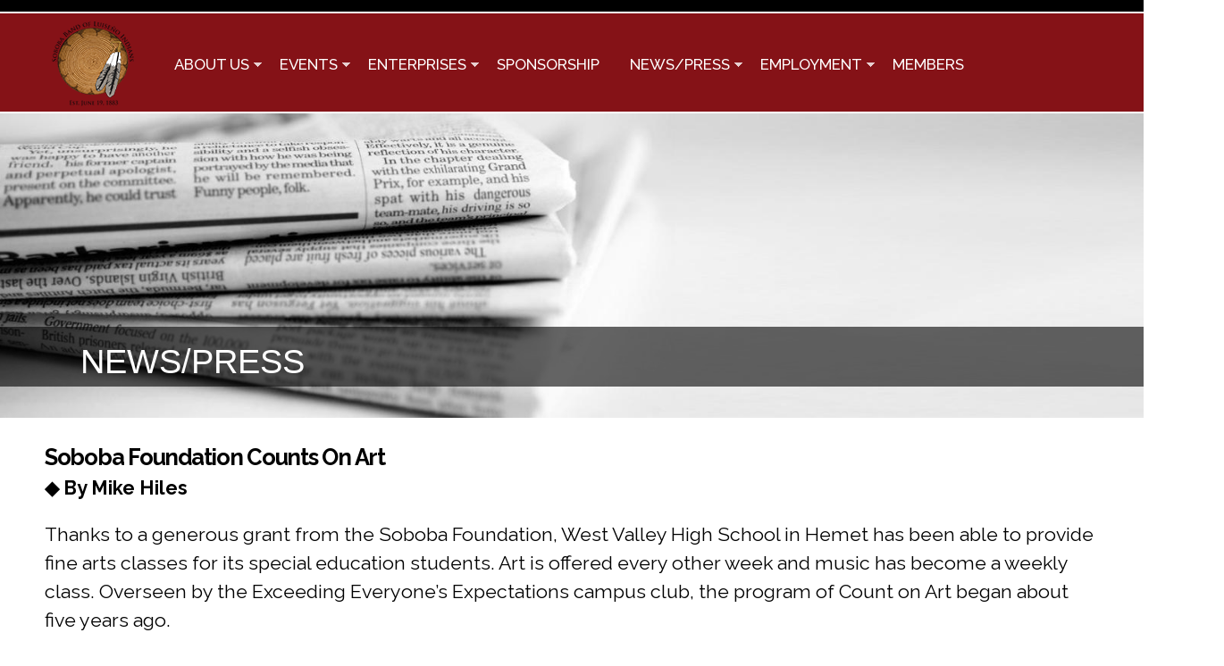

--- FILE ---
content_type: text/html; charset=utf-8
request_url: https://soboba-nsn.gov/news-press/soboba-foundation-counts-art
body_size: 9738
content:
<!DOCTYPE html PUBLIC "-//W3C//DTD HTML+RDFa 1.1//EN">
<html lang="en" dir="ltr" version="HTML+RDFa 1.1"
  xmlns:content="http://purl.org/rss/1.0/modules/content/"
  xmlns:dc="http://purl.org/dc/terms/"
  xmlns:foaf="http://xmlns.com/foaf/0.1/"
  xmlns:og="http://ogp.me/ns#"
  xmlns:rdfs="http://www.w3.org/2000/01/rdf-schema#"
  xmlns:sioc="http://rdfs.org/sioc/ns#"
  xmlns:sioct="http://rdfs.org/sioc/types#"
  xmlns:skos="http://www.w3.org/2004/02/skos/core#"
  xmlns:xsd="http://www.w3.org/2001/XMLSchema#">
<head profile="http://www.w3.org/1999/xhtml/vocab">
  <meta http-equiv="Content-Type" content="text/html; charset=utf-8" />
<meta name="Generator" content="Drupal 7 (http://drupal.org)" />
<link rel="canonical" href="/news-press/soboba-foundation-counts-art" />
<link rel="shortlink" href="/node/297" />
<link rel="shortcut icon" href="https://www.soboba-nsn.gov/sites/default/files/favicon.ico" type="image/vnd.microsoft.icon" />
<meta name="viewport" content="width=device-width, initial-scale=1, maximum-scale=1, minimum-scale=1, user-scalable=no" />
  <title>Soboba Foundation Counts On Art | Soboba Band of Luiseno Indians</title>  
  <style type="text/css" media="all">
@import url("https://www.soboba-nsn.gov/modules/system/system.base.css?t59umf");
@import url("https://www.soboba-nsn.gov/modules/system/system.menus.css?t59umf");
@import url("https://www.soboba-nsn.gov/modules/system/system.messages.css?t59umf");
@import url("https://www.soboba-nsn.gov/modules/system/system.theme.css?t59umf");
</style>
<style type="text/css" media="all">
@import url("https://www.soboba-nsn.gov/sites/all/libraries/slick/slick/slick.css?t59umf");
</style>
<style type="text/css" media="all">
@import url("https://www.soboba-nsn.gov/sites/all/modules/ais/assets/css/ais.css?t59umf");
@import url("https://www.soboba-nsn.gov/modules/comment/comment.css?t59umf");
@import url("https://www.soboba-nsn.gov/modules/field/theme/field.css?t59umf");
@import url("https://www.soboba-nsn.gov/modules/node/node.css?t59umf");
@import url("https://www.soboba-nsn.gov/modules/search/search.css?t59umf");
@import url("https://www.soboba-nsn.gov/modules/user/user.css?t59umf");
@import url("https://www.soboba-nsn.gov/sites/all/modules/views/css/views.css?t59umf");
@import url("https://www.soboba-nsn.gov/sites/all/modules/ckeditor/css/ckeditor.css?t59umf");
</style>
<style type="text/css" media="all">
@import url("https://www.soboba-nsn.gov/sites/all/libraries/slick/slick/slick-theme.css?t59umf");
@import url("https://www.soboba-nsn.gov/sites/all/modules/slick/css/theme/slick.theme.css?t59umf");
@import url("https://www.soboba-nsn.gov/sites/all/modules/slick/css/theme/slick.theme--default.css?t59umf");
@import url("https://www.soboba-nsn.gov/sites/all/libraries/colorbox/example3/colorbox.css?t59umf");
@import url("https://www.soboba-nsn.gov/sites/all/modules/ctools/css/ctools.css?t59umf");
@import url("https://www.soboba-nsn.gov/sites/all/modules/responsive_menus/styles/responsive_menus_simple/css/responsive_menus_simple.css?t59umf");
</style>
<link type="text/css" rel="stylesheet" href="https://fonts.googleapis.com/css2?family=Moon+Dance&amp;family=Raleway:wght@400;500;700" media="all" />
<link type="text/css" rel="stylesheet" href="https://fonts.googleapis.com/css2?family=Cinzel:wght@400;700&amp;display=swap" media="all" />
<style type="text/css" media="all">
@import url("https://www.soboba-nsn.gov/sites/all/libraries/superfish/css/superfish.css?t59umf");
@import url("https://www.soboba-nsn.gov/sites/all/libraries/superfish/css/superfish-smallscreen.css?t59umf");
</style>
<style type="text/css" media="all">
@import url("https://www.soboba-nsn.gov/sites/all/themes/omega/alpha/css/alpha-reset.css?t59umf");
@import url("https://www.soboba-nsn.gov/sites/all/themes/omega/alpha/css/alpha-mobile.css?t59umf");
@import url("https://www.soboba-nsn.gov/sites/all/themes/omega/alpha/css/alpha-alpha.css?t59umf");
@import url("https://www.soboba-nsn.gov/sites/all/themes/omega/omega/css/formalize.css?t59umf");
@import url("https://www.soboba-nsn.gov/sites/all/themes/omega/omega/css/omega-text.css?t59umf");
@import url("https://www.soboba-nsn.gov/sites/all/themes/omega/omega/css/omega-branding.css?t59umf");
@import url("https://www.soboba-nsn.gov/sites/all/themes/omega/omega/css/omega-menu.css?t59umf");
@import url("https://www.soboba-nsn.gov/sites/all/themes/omega/omega/css/omega-forms.css?t59umf");
@import url("https://www.soboba-nsn.gov/sites/all/themes/omega/omega/css/omega-visuals.css?t59umf");
@import url("https://www.soboba-nsn.gov/sites/all/themes/nsn/css/global.css?t59umf");
</style>

<!--[if (lt IE 9)&(!IEMobile)]>
<style type="text/css" media="all">
@import url("https://www.soboba-nsn.gov/sites/all/themes/nsn/css/nsn-alpha-default.css?t59umf");
@import url("https://www.soboba-nsn.gov/sites/all/themes/nsn/css/nsn-alpha-default-normal.css?t59umf");
@import url("https://www.soboba-nsn.gov/sites/all/themes/omega/alpha/css/grid/alpha_default/normal/alpha-default-normal-12.css?t59umf");
</style>
<![endif]-->

<!--[if gte IE 9]><!-->
<style type="text/css" media="all and (min-width: 740px) and (min-device-width: 740px), (max-device-width: 800px) and (min-width: 740px) and (orientation:landscape)">
@import url("https://www.soboba-nsn.gov/sites/all/themes/nsn/css/nsn-alpha-default.css?t59umf");
@import url("https://www.soboba-nsn.gov/sites/all/themes/nsn/css/nsn-alpha-default-narrow.css?t59umf");
@import url("https://www.soboba-nsn.gov/sites/all/themes/omega/alpha/css/grid/alpha_default/narrow/alpha-default-narrow-12.css?t59umf");
</style>
<!--<![endif]-->

<!--[if gte IE 9]><!-->
<style type="text/css" media="all and (min-width: 980px) and (min-device-width: 980px), all and (max-device-width: 1024px) and (min-width: 1024px) and (orientation:landscape)">
@import url("https://www.soboba-nsn.gov/sites/all/themes/nsn/css/nsn-alpha-default.css?t59umf");
@import url("https://www.soboba-nsn.gov/sites/all/themes/nsn/css/nsn-alpha-default-normal.css?t59umf");
@import url("https://www.soboba-nsn.gov/sites/all/themes/omega/alpha/css/grid/alpha_default/normal/alpha-default-normal-12.css?t59umf");
</style>
<!--<![endif]-->

<!--[if gte IE 9]><!-->
<style type="text/css" media="all and (min-width: 1220px)">
@import url("https://www.soboba-nsn.gov/sites/all/themes/nsn/css/nsn-alpha-default.css?t59umf");
@import url("https://www.soboba-nsn.gov/sites/all/themes/nsn/css/nsn-alpha-default-wide.css?t59umf");
@import url("https://www.soboba-nsn.gov/sites/all/themes/omega/alpha/css/grid/alpha_default/wide/alpha-default-wide-12.css?t59umf");
</style>
<!--<![endif]-->
  <script type="text/javascript" src="https://www.soboba-nsn.gov/sites/all/modules/jquery_update/replace/jquery/1.12/jquery.min.js?v=1.12.4"></script>
<script type="text/javascript" src="https://www.soboba-nsn.gov/misc/jquery-extend-3.4.0.js?v=1.12.4"></script>
<script type="text/javascript" src="https://www.soboba-nsn.gov/misc/jquery-html-prefilter-3.5.0-backport.js?v=1.12.4"></script>
<script type="text/javascript" src="https://www.soboba-nsn.gov/misc/jquery.once.js?v=1.2"></script>
<script type="text/javascript" src="https://www.soboba-nsn.gov/misc/drupal.js?t59umf"></script>
<script type="text/javascript" src="https://www.soboba-nsn.gov/sites/all/modules/jquery_update/js/jquery_browser.js?v=0.0.1"></script>
<script type="text/javascript" src="https://www.soboba-nsn.gov/sites/all/libraries/slick/slick/slick.min.js?v=1.x"></script>
<script type="text/javascript">
<!--//--><![CDATA[//><!--
Drupal.settings.ais = [{"name":"threshold-480","size":"480"},{"name":"threshold-768","size":"768"},{"name":"threshold-992","size":"992"},{"name":"threshold-1382","size":"1382"},{"name":"threshold-1920","size":"1920"}];
Drupal.settings.ais_method = "width";
//--><!]]>
</script>
<script type="text/javascript" src="https://www.soboba-nsn.gov/sites/all/modules/admin_menu/admin_devel/admin_devel.js?t59umf"></script>
<script type="text/javascript" src="https://www.soboba-nsn.gov/sites/all/modules/tablesorter/tablesortervar.js?t59umf"></script>
<script type="text/javascript" src="https://www.soboba-nsn.gov/sites/all/modules/ais/assets/js/ais.js?t59umf"></script>
<script type="text/javascript" src="https://www.soboba-nsn.gov/sites/all/modules/behavior_weights/behavior_weights.js?t59umf"></script>
<script type="text/javascript" src="https://www.soboba-nsn.gov/sites/all/libraries/colorbox/jquery.colorbox-min.js?t59umf"></script>
<script type="text/javascript" src="https://www.soboba-nsn.gov/sites/all/modules/colorbox/js/colorbox.js?t59umf"></script>
<script type="text/javascript" src="https://www.soboba-nsn.gov/sites/all/modules/floating_block/floating_block.js?t59umf"></script>
<script type="text/javascript" src="https://www.soboba-nsn.gov/sites/all/modules/responsive_menus/styles/responsive_menus_simple/js/responsive_menus_simple.js?t59umf"></script>
<script type="text/javascript" src="https://www.soboba-nsn.gov/sites/all/libraries/tablesorter/jquery.tablesorter.min.js?t59umf"></script>
<script type="text/javascript" src="https://www.soboba-nsn.gov/sites/all/libraries/tablesorter/jquery.metadata.js?t59umf"></script>
<script type="text/javascript" src="https://www.soboba-nsn.gov/sites/all/libraries/tablesorter/addons/pager/jquery.tablesorter.pager.js?t59umf"></script>
<script type="text/javascript" src="https://www.soboba-nsn.gov/sites/all/modules/google_analytics/googleanalytics.js?t59umf"></script>
<script type="text/javascript" src="https://www.googletagmanager.com/gtag/js?id=UA-33942228-1"></script>
<script type="text/javascript">
<!--//--><![CDATA[//><!--
window.dataLayer = window.dataLayer || [];function gtag(){dataLayer.push(arguments)};gtag("js", new Date());gtag("set", "developer_id.dMDhkMT", true);gtag("config", "UA-33942228-1", {"groups":"default","anonymize_ip":true});gtag("config", "G-LXE5KXZ7X7", {"groups":"default","anonymize_ip":true});
//--><!]]>
</script>
<script type="text/javascript" src="https://www.soboba-nsn.gov/sites/all/modules/slick/js/slick.load.min.js?t59umf"></script>
<script type="text/javascript" src="https://www.soboba-nsn.gov/sites/all/libraries/superfish/jquery.hoverIntent.minified.js?t59umf"></script>
<script type="text/javascript" src="https://www.soboba-nsn.gov/sites/all/libraries/superfish/sfsmallscreen.js?t59umf"></script>
<script type="text/javascript" src="https://www.soboba-nsn.gov/sites/all/libraries/superfish/supposition.js?t59umf"></script>
<script type="text/javascript" src="https://www.soboba-nsn.gov/sites/all/libraries/superfish/superfish.js?t59umf"></script>
<script type="text/javascript" src="https://www.soboba-nsn.gov/sites/all/libraries/superfish/supersubs.js?t59umf"></script>
<script type="text/javascript" src="https://www.soboba-nsn.gov/sites/all/modules/superfish/superfish.js?t59umf"></script>
<script type="text/javascript" src="https://www.soboba-nsn.gov/sites/all/themes/nsn/js/stgl.js?t59umf"></script>
<script type="text/javascript" src="https://www.soboba-nsn.gov/sites/all/themes/omega/omega/js/jquery.formalize.js?t59umf"></script>
<script type="text/javascript" src="https://www.soboba-nsn.gov/sites/all/themes/omega/omega/js/omega-mediaqueries.js?t59umf"></script>
<script type="text/javascript">
<!--//--><![CDATA[//><!--
jQuery.extend(Drupal.settings, {"basePath":"\/","pathPrefix":"","setHasJsCookie":0,"ajaxPageState":{"theme":"nsn","theme_token":"vCSH9VzSaJSpVyIay1yMq0vRdjiKkML3Z7M8JkTnCFU","js":{"sites\/all\/modules\/jquery_update\/replace\/jquery\/1.12\/jquery.min.js":1,"misc\/jquery-extend-3.4.0.js":1,"misc\/jquery-html-prefilter-3.5.0-backport.js":1,"misc\/jquery.once.js":1,"misc\/drupal.js":1,"sites\/all\/modules\/jquery_update\/js\/jquery_browser.js":1,"sites\/all\/libraries\/slick\/slick\/slick.min.js":1,"0":1,"sites\/all\/modules\/admin_menu\/admin_devel\/admin_devel.js":1,"sites\/all\/modules\/tablesorter\/tablesortervar.js":1,"ais\/assets\/js\/ais.js":1,"sites\/all\/modules\/behavior_weights\/behavior_weights.js":1,"sites\/all\/libraries\/colorbox\/jquery.colorbox-min.js":1,"sites\/all\/modules\/colorbox\/js\/colorbox.js":1,"sites\/all\/modules\/floating_block\/floating_block.js":1,"sites\/all\/modules\/responsive_menus\/styles\/responsive_menus_simple\/js\/responsive_menus_simple.js":1,"sites\/all\/libraries\/tablesorter\/jquery.tablesorter.min.js":1,"sites\/all\/libraries\/tablesorter\/jquery.metadata.js":1,"sites\/all\/libraries\/tablesorter\/addons\/pager\/jquery.tablesorter.pager.js":1,"sites\/all\/modules\/google_analytics\/googleanalytics.js":1,"https:\/\/www.googletagmanager.com\/gtag\/js?id=UA-33942228-1":1,"1":1,"sites\/all\/modules\/slick\/js\/slick.load.min.js":1,"sites\/all\/libraries\/superfish\/jquery.hoverIntent.minified.js":1,"sites\/all\/libraries\/superfish\/sfsmallscreen.js":1,"sites\/all\/libraries\/superfish\/supposition.js":1,"sites\/all\/libraries\/superfish\/superfish.js":1,"sites\/all\/libraries\/superfish\/supersubs.js":1,"sites\/all\/modules\/superfish\/superfish.js":1,"sites\/all\/themes\/nsn\/js\/stgl.js":1,"sites\/all\/themes\/omega\/omega\/js\/jquery.formalize.js":1,"sites\/all\/themes\/omega\/omega\/js\/omega-mediaqueries.js":1},"css":{"modules\/system\/system.base.css":1,"modules\/system\/system.menus.css":1,"modules\/system\/system.messages.css":1,"modules\/system\/system.theme.css":1,"sites\/all\/libraries\/slick\/slick\/slick.css":1,"sites\/all\/modules\/ais\/assets\/css\/ais.css":1,"modules\/comment\/comment.css":1,"modules\/field\/theme\/field.css":1,"modules\/node\/node.css":1,"modules\/search\/search.css":1,"modules\/user\/user.css":1,"sites\/all\/modules\/views\/css\/views.css":1,"sites\/all\/modules\/ckeditor\/css\/ckeditor.css":1,"sites\/all\/libraries\/slick\/slick\/slick-theme.css":1,"sites\/all\/modules\/slick\/css\/theme\/slick.theme.css":1,"sites\/all\/modules\/slick\/css\/theme\/slick.theme--default.css":1,"sites\/all\/libraries\/colorbox\/example3\/colorbox.css":1,"sites\/all\/modules\/ctools\/css\/ctools.css":1,"sites\/all\/modules\/responsive_menus\/styles\/responsive_menus_simple\/css\/responsive_menus_simple.css":1,"https:\/\/fonts.googleapis.com\/css2?family=Moon+Dance\u0026family=Raleway:wght@400;500;700":1,"https:\/\/fonts.googleapis.com\/css2?family=Cinzel:wght@400;700\u0026display=swap":1,"sites\/all\/libraries\/superfish\/css\/superfish.css":1,"sites\/all\/libraries\/superfish\/css\/superfish-smallscreen.css":1,"sites\/all\/themes\/omega\/alpha\/css\/alpha-reset.css":1,"sites\/all\/themes\/omega\/alpha\/css\/alpha-mobile.css":1,"sites\/all\/themes\/omega\/alpha\/css\/alpha-alpha.css":1,"sites\/all\/themes\/omega\/omega\/css\/formalize.css":1,"sites\/all\/themes\/omega\/omega\/css\/omega-text.css":1,"sites\/all\/themes\/omega\/omega\/css\/omega-branding.css":1,"sites\/all\/themes\/omega\/omega\/css\/omega-menu.css":1,"sites\/all\/themes\/omega\/omega\/css\/omega-forms.css":1,"sites\/all\/themes\/omega\/omega\/css\/omega-visuals.css":1,"sites\/all\/themes\/nsn\/css\/global.css":1,"ie::normal::sites\/all\/themes\/nsn\/css\/nsn-alpha-default.css":1,"ie::normal::sites\/all\/themes\/nsn\/css\/nsn-alpha-default-normal.css":1,"ie::normal::sites\/all\/themes\/omega\/alpha\/css\/grid\/alpha_default\/normal\/alpha-default-normal-12.css":1,"narrow::sites\/all\/themes\/nsn\/css\/nsn-alpha-default.css":1,"narrow::sites\/all\/themes\/nsn\/css\/nsn-alpha-default-narrow.css":1,"sites\/all\/themes\/omega\/alpha\/css\/grid\/alpha_default\/narrow\/alpha-default-narrow-12.css":1,"normal::sites\/all\/themes\/nsn\/css\/nsn-alpha-default.css":1,"normal::sites\/all\/themes\/nsn\/css\/nsn-alpha-default-normal.css":1,"sites\/all\/themes\/omega\/alpha\/css\/grid\/alpha_default\/normal\/alpha-default-normal-12.css":1,"wide::sites\/all\/themes\/nsn\/css\/nsn-alpha-default.css":1,"wide::sites\/all\/themes\/nsn\/css\/nsn-alpha-default-wide.css":1,"sites\/all\/themes\/omega\/alpha\/css\/grid\/alpha_default\/wide\/alpha-default-wide-12.css":1}},"colorbox":{"opacity":"0.85","current":"{current} of {total}","previous":"\u00ab Prev","next":"Next \u00bb","close":"Close","maxWidth":"98%","maxHeight":"98%","fixed":true,"mobiledetect":false,"mobiledevicewidth":"480px","file_public_path":"\/sites\/default\/files","specificPagesDefaultValue":"admin*\nimagebrowser*\nimg_assist*\nimce*\nnode\/add\/*\nnode\/*\/edit\nprint\/*\nprintpdf\/*\nsystem\/ajax\nsystem\/ajax\/*"},"floating_block":{"settings":{"#section-header":[]},"minWidth":"1220px"},"responsive_menus":[{"toggler_text":"\u2630","selectors":["#superfish-1"],"media_size":"1220","media_unit":"px","absolute":"1","remove_attributes":"1","responsive_menus_style":"responsive_menus_simple"}],"tablesorter":{"zebra":1,"odd":"odd","even":"even"},"googleanalytics":{"account":["UA-33942228-1","G-LXE5KXZ7X7"],"trackOutbound":1,"trackMailto":1,"trackDownload":1,"trackDownloadExtensions":"7z|aac|arc|arj|asf|asx|avi|bin|csv|doc(x|m)?|dot(x|m)?|exe|flv|gif|gz|gzip|hqx|jar|jpe?g|js|mp(2|3|4|e?g)|mov(ie)?|msi|msp|pdf|phps|png|ppt(x|m)?|pot(x|m)?|pps(x|m)?|ppam|sld(x|m)?|thmx|qtm?|ra(m|r)?|sea|sit|tar|tgz|torrent|txt|wav|wma|wmv|wpd|xls(x|m|b)?|xlt(x|m)|xlam|xml|z|zip","trackColorbox":1},"superfish":{"1":{"id":"1","sf":{"animation":{"opacity":"show","height":"show"},"speed":"fast"},"plugins":{"smallscreen":{"mode":"window_width","breakpointUnit":"px","title":"Main menu"},"supposition":true,"supersubs":true}}},"slick":{"accessibility":true,"adaptiveHeight":false,"autoplay":false,"autoplaySpeed":3000,"pauseOnHover":true,"pauseOnDotsHover":false,"arrows":true,"centerMode":false,"centerPadding":"50px","dots":false,"dotsClass":"slick-dots","draggable":true,"fade":false,"focusOnSelect":false,"infinite":true,"initialSlide":0,"lazyLoad":"ondemand","mousewheel":false,"randomize":false,"rtl":false,"rows":1,"slidesPerRow":1,"slide":"","slidesToShow":1,"slidesToScroll":1,"speed":500,"swipe":true,"swipeToSlide":false,"edgeFriction":0.35,"touchMove":true,"touchThreshold":5,"useCSS":true,"cssEase":"ease","useTransform":true,"easing":"linear","variableWidth":false,"vertical":false,"verticalSwiping":false,"waitForAnimate":true},"omega":{"layouts":{"primary":"normal","order":["narrow","normal","wide"],"queries":{"narrow":"all and (min-width: 740px) and (min-device-width: 740px), (max-device-width: 800px) and (min-width: 740px) and (orientation:landscape)","normal":"all and (min-width: 980px) and (min-device-width: 980px), all and (max-device-width: 1024px) and (min-width: 1024px) and (orientation:landscape)","wide":"all and (min-width: 1220px)"}}}});
//--><!]]>
</script>
  <!--[if lt IE 9]><script src="https://html5shiv.googlecode.com/svn/trunk/html5.js"></script><![endif]-->
</head>
<body class="html not-front not-logged-in page-node page-node- page-node-297 node-type-news-article context-news-press">
  <div id="skip-link">
    <a href="#main-content" class="element-invisible element-focusable">Skip to main content</a>
  </div>
  <div class="region region-page-top" id="region-page-top">
  <div class="region-inner region-page-top-inner">
      </div>
</div>  <div class="page clearfix" id="page">
      <header id="section-header" class="section section-header">
  <div id="zone-branding-wrapper" class="zone-wrapper zone-branding-wrapper clearfix">  
  <div id="zone-branding" class="zone zone-branding clearfix container-12">
    <div class="grid-12 region region-branding" id="region-branding">
  <div class="region-inner region-branding-inner">
        <div class="branding-data clearfix">
            <div class="logo-img">
        <a href="/" rel="home" title="Soboba Band of Luiseno Indians"><img src="https://www.soboba-nsn.gov/sites/default/files/SobobaTribeLogo-small_0.png" alt="Soboba Band of Luiseno Indians" id="logo" /></a>      </div>
                        <hgroup class="site-name-slogan">        
                                <h2 class="site-name"><a href="/" title="Home">Soboba Band of Luiseno Indians</a></h2>
                              </hgroup>
          </div>
        <div class="block block-superfish block-1 block-superfish-1 odd block-without-title" id="block-superfish-1">
  <div class="block-inner clearfix">
                
    <div class="content clearfix">
      <ul  id="superfish-1" class="menu sf-menu sf-main-menu sf-horizontal sf-style-none sf-total-items-7 sf-parent-items-5 sf-single-items-2"><li id="menu-2514-1" class="first odd sf-item-1 sf-depth-1 sf-total-children-3 sf-parent-children-1 sf-single-children-2 menuparent"><a href="/about-us" class="sf-depth-1 menuparent">ABOUT US</a><ul><li id="menu-3325-1" class="first odd sf-item-1 sf-depth-2 sf-no-children"><a href="https://www.soboba-nsn.gov/about-us#council" class="sf-depth-2">Tribal Council</a></li><li id="menu-3326-1" class="middle even sf-item-2 sf-depth-2 sf-no-children"><a href="https://www.soboba-nsn.gov/about-us#history" class="sf-depth-2">History</a></li><li id="menu-850-1" class="last odd sf-item-3 sf-depth-2 sf-total-children-3 sf-parent-children-3 sf-single-children-0 menuparent"><a href="/departments" class="sf-depth-2 menuparent">Departments</a><ul class="sf-megamenu"><li class="sf-megamenu-wrapper last odd sf-item-3 sf-depth-2 sf-total-children-3 sf-parent-children-3 sf-single-children-0 menuparent"><ol><li id="menu-2831-1" class="first odd sf-item-1 sf-depth-3 sf-total-children-5 sf-parent-children-0 sf-single-children-5 sf-megamenu-column menuparent"><div class="sf-megamenu-column"><a href="http://culture.soboba-nsn.gov" class="sf-depth-3 menuparent">Cultural</a><ol><li id="menu-2912-1" class="first odd sf-item-1 sf-depth-4 sf-no-children"><a href="/elders" class="sf-depth-4">Elders</a></li><li id="menu-2832-1" class="middle even sf-item-2 sf-depth-4 sf-no-children"><a href="http://epa.soboba-nsn.gov/" class="sf-depth-4">Environmental</a></li><li id="menu-2833-1" class="middle odd sf-item-3 sf-depth-4 sf-no-children"><a href="http://stfs.soboba-nsn.gov/" class="sf-depth-4">Family Services</a></li><li id="menu-2834-1" class="middle even sf-item-4 sf-depth-4 sf-no-children"><a href="http://fire.soboba-nsn.gov" class="sf-depth-4">Fire Department</a></li><li id="menu-2835-1" class="last odd sf-item-5 sf-depth-4 sf-no-children"><a href="http://stgc.soboba-nsn.gov/" class="sf-depth-4">Gaming Commission</a></li></ol></div></li><li id="menu-2858-1" class="middle even sf-item-2 sf-depth-3 sf-total-children-4 sf-parent-children-0 sf-single-children-4 sf-megamenu-column menuparent"><div class="sf-megamenu-column"><a href="https://www.soboba-nsn.gov/housing" class="sf-depth-3 menuparent">Housing</a><ol><li id="menu-2857-1" class="first odd sf-item-1 sf-depth-4 sf-no-children"><a href="https://www.soboba-nsn.gov/hr" class="sf-depth-4">Human Resources</a></li><li id="menu-2836-1" class="middle even sf-item-2 sf-depth-4 sf-no-children"><a href="https://www.soboba-nsn.gov/it" class="sf-depth-4">Information Technology</a></li><li id="menu-2837-1" class="middle odd sf-item-3 sf-depth-4 sf-no-children"><a href="http://parksandrec.soboba-nsn.gov/" class="sf-depth-4">Parks and Recreation</a></li><li id="menu-2838-1" class="last even sf-item-4 sf-depth-4 sf-no-children"><a href="http://preschool.soboba-nsn.gov/" class="sf-depth-4">Preschool</a></li></ol></div></li><li id="menu-2839-1" class="last odd sf-item-3 sf-depth-3 sf-total-children-4 sf-parent-children-0 sf-single-children-4 sf-megamenu-column menuparent"><div class="sf-megamenu-column"><a href="http://sdps.soboba-nsn.gov/" class="sf-depth-3 menuparent">Public Safety</a><ol><li id="menu-2840-1" class="first odd sf-item-1 sf-depth-4 sf-no-children"><a href="https://www.soboba-nsn.gov/public-works" class="sf-depth-4">Public Works</a></li><li id="menu-2841-1" class="middle even sf-item-2 sf-depth-4 sf-no-children"><a href="http://sobobatanf.org/" class="sf-depth-4">T.A.N.F.</a></li><li id="menu-2859-1" class="middle odd sf-item-3 sf-depth-4 sf-no-children"><a href="https://www.soboba-nsn.gov/tribal-credit" class="sf-depth-4">Tribal Credit</a></li><li id="menu-2842-1" class="last even sf-item-4 sf-depth-4 sf-no-children"><a href="http://noliindianschool.net/" class="sf-depth-4">Noli School</a></li></ol></div></li></ol></li></ul></li></ul></li><li id="menu-2515-1" class="middle even sf-item-2 sf-depth-1 sf-total-children-2 sf-parent-children-0 sf-single-children-2 menuparent"><a href="/events" class="sf-depth-1 menuparent">EVENTS</a><ul><li id="menu-2843-1" class="first odd sf-item-1 sf-depth-2 sf-no-children"><a href="/powwow" class="sf-depth-2">Pow Wow</a></li><li id="menu-2977-1" class="last even sf-item-2 sf-depth-2 sf-no-children"><a href="/niaa" class="sf-depth-2">NIAA</a></li></ul></li><li id="menu-2850-1" class="middle odd sf-item-3 sf-depth-1 sf-total-children-6 sf-parent-children-0 sf-single-children-6 menuparent"><span class="sf-depth-1 menuparent nolink" tabindex="0">ENTERPRISES</span><ul><li id="menu-2851-1" class="first odd sf-item-1 sf-depth-2 sf-no-children"><a href="https://www.soboba.com/" target="_blank" class="sf-depth-2">Soboba Casino Resort</a></li><li id="menu-3894-1" class="middle even sf-item-2 sf-depth-2 sf-no-children"><a href="https://sobobaroadrunnerexpress.com" target="_blank" class="sf-depth-2">Soboba Roadrunner Express</a></li><li id="menu-2853-1" class="middle odd sf-item-3 sf-depth-2 sf-no-children"><a href="/rx" class="sf-depth-2">Soboba RX</a></li><li id="menu-3093-1" class="middle even sf-item-4 sf-depth-2 sf-no-children"><a href="/soboba-crossroads" class="sf-depth-2">Soboba Crossroads</a></li><li id="menu-2987-1" class="middle odd sf-item-5 sf-depth-2 sf-no-children"><a href="/sedc" class="sf-depth-2">Soboba Economic Development Corporation</a></li><li id="menu-4096-1" class="last even sf-item-6 sf-depth-2 sf-no-children"><a href="https://www.legacybankca.com/" target="_blank" class="sf-depth-2">Legacy Bank</a></li></ul></li><li id="menu-2516-1" class="middle even sf-item-4 sf-depth-1 sf-no-children"><a href="/sponsorship" class="sf-depth-1">SPONSORSHIP</a></li><li id="menu-3382-1" class="middle odd sf-item-5 sf-depth-1 sf-total-children-5 sf-parent-children-0 sf-single-children-5 menuparent"><a href="/news-press" class="sf-depth-1 menuparent">NEWS/PRESS</a><ul><li id="menu-4583-1" class="first odd sf-item-1 sf-depth-2 sf-no-children"><a href="/news-press/soboba-tribal-preschool-students-put-show" class="sf-depth-2">Soboba Tribal Preschool students put on a show</a></li><li id="menu-4582-1" class="middle even sf-item-2 sf-depth-2 sf-no-children"><a href="/news-press/soboba%E2%80%99s-geneva-mojado-steps-important-role-ncai" class="sf-depth-2">Soboba’s Geneva Mojado steps into important role with NCAI</a></li><li id="menu-4581-1" class="middle odd sf-item-3 sf-depth-2 sf-no-children"><a href="/news-press/soboba-gives-back-tons-toys" class="sf-depth-2">Soboba Gives Back with tons of toys</a></li><li id="menu-4580-1" class="middle even sf-item-4 sf-depth-2 sf-no-children"><a href="/news-press/noli-students-walk-against-diabetes" class="sf-depth-2">Noli students Walk Against Diabetes</a></li><li id="menu-4579-1" class="last odd sf-item-5 sf-depth-2 sf-no-children"><a href="/news-press/noli-indian-school-students-honor-tribal-elders" class="sf-depth-2">Noli Indian School students honor Tribal Elders</a></li></ul></li><li id="menu-883-1" class="middle even sf-item-6 sf-depth-1 sf-total-children-3 sf-parent-children-0 sf-single-children-3 menuparent"><a href="/employment" class="sf-depth-1 menuparent">EMPLOYMENT</a><ul><li id="menu-2844-1" class="first odd sf-item-1 sf-depth-2 sf-no-children"><a href="/employment" class="sf-depth-2">Tribe Job Openings</a></li><li id="menu-2845-1" class="middle even sf-item-2 sf-depth-2 sf-no-children"><a href="https://workforcenow.adp.com/mascsr/default/mdf/recruitment/recruitment.html?cid=31069345-62ed-470d-8681-79fa2638dadd&amp;ccId=19000101_000001&amp;lang=en_US" target="_blank" class="sf-depth-2">Casino Job Openings</a></li><li id="menu-4334-1" class="last odd sf-item-3 sf-depth-2 sf-no-children"><a href="/sedc-job-openings" class="sf-depth-2">SEDC Job Openings</a></li></ul></li><li id="menu-2517-1" class="last odd sf-item-7 sf-depth-1 sf-no-children"><a href="/members" class="sf-depth-1">MEMBERS</a></li></ul>    </div>
  </div>
</div>  </div>
</div>  </div>
</div><div id="zone-menu-wrapper" class="zone-wrapper zone-menu-wrapper clearfix">  
  <div id="zone-menu" class="zone zone-menu clearfix container-12">
    <div class="grid-12 region region-menu" id="region-menu">
  <div class="region-inner region-menu-inner">
          </div>
</div>
  </div>
</div></header>    
      <section id="section-content" class="section section-content">
  <div id="zone-preface-wrapper" class="zone-wrapper zone-preface-wrapper clearfix">  
  <div id="zone-preface" class="zone zone-preface clearfix container-12">
    <div class="grid-12 region region-preface-first" id="region-preface-first">
  <div class="region-inner region-preface-first-inner">
    <div class="block block-block block-22 block-block-22 odd block-without-title" id="block-block-22">
  <div class="block-inner clearfix">
                
    <div class="content clearfix">
      <div class="slides">
<img class="headerImg" typeof="foaf:Image" src="https://www.soboba-nsn.gov/sites/default/files/styles/adaptive/public/header/news.jpg?itok=Sr5UNIG0" alt="NEWS/PRESS" title="NEWS/PRESS" draggable="false" />
<div class="flex-caption" style="color: #ffffff;">NEWS/PRESS</div>
</div>    </div>
  </div>
</div>  </div>
</div>  </div>
</div><div id="zone-content-wrapper" class="zone-wrapper zone-content-wrapper clearfix">  
  <div id="zone-content" class="zone zone-content clearfix container-12">    
          <div id="breadcrumb" class="grid-12"><h2 class="element-invisible">You are here</h2><div class="breadcrumb"><a href="/">Home</a></div></div>
        
        <div class="grid-12 region region-content" id="region-content">
  <div class="region-inner region-content-inner">
    <a id="main-content"></a>
                <h1 class="title" id="page-title">Soboba Foundation Counts On Art</h1>
                        <div class="block block-system block-main block-system-main odd block-without-title" id="block-system-main">
  <div class="block-inner clearfix">
                
    <div class="content clearfix">
      <article about="/news-press/soboba-foundation-counts-art" typeof="sioc:Item foaf:Document" class="node node-news-article node-published node-not-promoted node-not-sticky author-sobobaadmin odd clearfix" id="node-news-article-297">
        <span property="dc:title" content="Soboba Foundation Counts On Art" class="rdf-meta element-hidden"></span><span property="sioc:num_replies" content="0" datatype="xsd:integer" class="rdf-meta element-hidden"></span>    
  
  <div class="content clearfix">
    <div class="field field-name-field-subhead field-type-text field-label-hidden subhead"><div class="field-items"><div class="field-item even">◆ By Mike Hiles</div></div></div><div class="field field-name-body field-type-text-with-summary field-label-hidden"><div class="field-items"><div class="field-item even" property="content:encoded"><p>Thanks to a generous grant from the Soboba Foundation, West Valley High School in Hemet has been able to provide fine arts classes for its special education students. Art is offered every other week and music has become a weekly class. Overseen by the Exceeding Everyone’s Expectations campus club, the program of Count on Art began about five years ago.
</p>
<p>The Soboba Foundation, a nonprofit arm of the Soboba Band of Luiseño Indians, continues to fund the program each year and those involved couldn’t be happier. Artist Laura Ryan and musician Billy Tsounis love what they teach and love learning from the students.
</p>
<p>“I adore the kids; to see them succeed in a project is so rewarding,” said Ryan, who has been a member of the Hemet Valley Art Association for about 15 years. “They are very creative and often their ideas are brilliant. I give careful thought to what I bring to them. I want them to be a little challenged by the work but to also have a good opportunity to be successful in the project.”
</p>
<p>Tsounis has been teaching music at the school for about five years. He studied guitar, piano, music theory and counterpoint throughout high school in South Africa, then attended and graduated from the Berklee College of Music in Boston where he lived and played music for about 11 years in the northeast before moving to Southern California. 
</p>
<p>“What I like best about teaching these classes is the enthusiasm of the students and their random and uninhibited approach to creativity and performing, which is actually the root of it all in most forms of music/art,” he said. “I find it personally rewarding in the way that I have the opportunity to witness everybody’s unique personality and the possibility to uplift their mood through music.”
</p>
<p>Lead teacher Vanessa Hagaman said the Count on Art program provides specialized arts instruction to students in her functional skills classroom that is not funded by the school district. Along with the voluntary art and music classes, students can also take cooking classes.
</p>
<p>“Music helps the students connect with one another and motivates them to learn new skills,” she said. “Art challenges them to stretch their creativity and think innovatively. Cooking teaches them math, science and great life skills.”
</p>
<p>Prior to the Soboba Foundation’s sponsorship, Hagaman said the special education department relied on recycling, donations from local service clubs and small-scale campus fundraising. Being able to offer the students a full-fledged consistent program has made a huge difference.
</p>
<p>“We wouldn’t be able to do all this without Soboba’s help,” said Hagaman, who is teaching for her fifth year at West Valley. “I enjoy the fact the students can give and take during these lessons and I love watching them accomplish something new.”
</p>
<p>Instructional aides Jody Cusworth and Louise Wood have noticed an increase in the confidence level of the students as a result of the art, music and cooking classes being added. 
</p>
<p>“The teacher is excellent, and the aides are treasures; I couldn’t be successful without their help,” said Ryan, of Hemet.
</p>
<p>Students are currently working on an interpretation of one of Vincent van Gogh’s sunflowers paintings. Ryan is using the project as a way to convey her love of colors and layers as each budding artist works on their art piece one step at a time. It gives them a chance to absorb each layer and color they are adding to build texture, and lets them put their individual signature on their work.
</p>
<p>“The students mixed their own paint using really good brushes and quality paint,” Ryan said. “We’ve done watercolor, fabric sculpture, ink sketching, landscapes with cherry trees and domino jewelry. I try to introduce new mediums and techniques whenever I can.” 
</p>
<p>Tsounis said he loves presenting all genres of music to the students and knows they are particularly fond of the karaoke machine he brings to class. His wish list of items for the class includes a drum kit, some electronic keyboards and a bass guitar so the students can form bands and get even more creative.
</p>
<p>“I usually start teaching the class with some basic rhythm fundamentals as that is innate in us all regardless of interpretation, like clapping out rhythms, recognizing notation. Then I mix it up with having them write randomly placed notes on the musical staff and I then play/loop it back for them on a keyboard or on my garageband app so that they can all hear their creation and the possibilities to make music and have fun with it,” said Tsounis, of Hemet. “I also use the other half of the lesson where we do karaoke and the students get to sing and dance to their favorite songs. Whatever it takes for them to be happy and have fun with music.”
</p>
<p>Ryan always tells the students that there are no mistakes in art – only opportunities to create something different.
</p>
<p>Photos courtesy of Soboba Band of Luiseño Indians
</p>

</div></div></div><div class="slick slick--skin--default slick--optionset--news-articles-gallery" id="slick-node-297-news-article-field-image-1" dir="ltr">
      <div class="slick__slider" id="slick-node-297-news-article-field-image-1-slider" data-slick="{&quot;draggable&quot;:false,&quot;fade&quot;:true,&quot;infinite&quot;:false,&quot;useTransform&quot;:false}">
  
          <div class="slick__slide slide slide--0">      <div class="slide__content">      <div class="slide__media">      <div class="media media--image media--loading"><img height="2546" width="3290" alt="Music teacher Billy Tsounis teaches West Valley High School students Isabella Villegas and Melody Bernal how to play a tune on a hand roll keyboard during a recent Count on Art class" title="Music teacher Billy Tsounis teaches West Valley High School students Isabella Villegas and Melody Bernal how to play a tune on a hand roll keyboard during a recent Count on Art class" class="media__image media__element lazy" src="[data-uri]" data-lazy="https://www.soboba-nsn.gov/sites/default/files/styles/large/public/images/news/count%201.jpg?itok=Zdz8NLsj" /></div>            </div>
                      <div class="slide__caption">
          
                      
                          <h2 class="slide__title">Music teacher Billy Tsounis teaches West Valley High School students Isabella Villegas and Melody Bernal how to play a tune on a hand roll keyboard during a recent Count on Art class</h2>
            
            
            
            
                              </div>
              
    </div>  </div>          <div class="slick__slide slide slide--1">      <div class="slide__content">      <div class="slide__media">      <div class="media media--image media--loading"><img height="3332" width="3977" alt="Artist Laura Ryan instructs Isabella Villegas on adding another layer to her sunflowers painting during a Count on Art class at West Valley High School" title="Artist Laura Ryan instructs Isabella Villegas on adding another layer to her sunflowers painting during a Count on Art class at West Valley High School" class="media__image media__element lazy" src="[data-uri]" data-lazy="https://www.soboba-nsn.gov/sites/default/files/styles/large/public/images/news/count%202.jpg?itok=gynKqy6q" /></div>            </div>
                      <div class="slide__caption">
          
                      
                          <h2 class="slide__title">Artist Laura Ryan instructs Isabella Villegas on adding another layer to her sunflowers painting during a Count on Art class at West Valley High School</h2>
            
            
            
            
                              </div>
              
    </div>  </div>          <div class="slick__slide slide slide--2">      <div class="slide__content">      <div class="slide__media">      <div class="media media--image media--loading"><img height="1983" width="2423" alt="Joseph Blackburn is joined by “back-up” singers and dancers Melody Bernal, Jasmine Thompson and Janely Collins while he performs a karaoke tune during a West Valley High School music class that is part of the Count on Art program, funded by the Soboba Foundation" title="Joseph Blackburn is joined by “back-up” singers and dancers Melody Bernal, Jasmine Thompson and Janely Collins while he performs a karaoke tune during a West Valley High School music class that is part of the Count on Art program, funded by the Soboba Foundation" class="media__image media__element lazy" src="[data-uri]" data-lazy="https://www.soboba-nsn.gov/sites/default/files/styles/large/public/images/news/count%203.jpg?itok=L587Y2gi" /></div>            </div>
                      <div class="slide__caption">
          
                      
                          <h2 class="slide__title">Joseph Blackburn is joined by “back-up” singers and dancers Melody Bernal, Jasmine Thompson and Janely Collins while he performs a karaoke tune during a West Valley High School music class that is part of the Count on Art program, funded by the Soboba Foundation</h2>
            
            
            
            
                              </div>
              
    </div>  </div>          <div class="slick__slide slide slide--3">      <div class="slide__content">      <div class="slide__media">      <div class="media media--image media--loading"><img height="2805" width="2236" alt="Danny Medina gets instruction from artist Laura Ryan during a recent West Valley High School art class that is part of the Count on Art program, funded by the Soboba Foundation" title="Danny Medina gets instruction from artist Laura Ryan during a recent West Valley High School art class that is part of the Count on Art program, funded by the Soboba Foundation" class="media__image media__element lazy" src="[data-uri]" data-lazy="https://www.soboba-nsn.gov/sites/default/files/styles/large/public/images/news/count%204.jpg?itok=9xvNlEPG" /></div>            </div>
                      <div class="slide__caption">
          
                      
                          <h2 class="slide__title">Danny Medina gets instruction from artist Laura Ryan during a recent West Valley High School art class that is part of the Count on Art program, funded by the Soboba Foundation</h2>
            
            
            
            
                              </div>
              
    </div>  </div>          <div class="slick__slide slide slide--4">      <div class="slide__content">      <div class="slide__media">      <div class="media media--image media--loading"><img height="2777" width="3070" alt="Allan Diaz takes a break from his favorite heavy metal music genre to perform John Mayer’s “Route 66” from Disney’s “Cars” soundtrack for his karaoke performance during music class at West Valley High School" title="Allan Diaz takes a break from his favorite heavy metal music genre to perform John Mayer’s “Route 66” from Disney’s “Cars” soundtrack for his karaoke performance during music class at West Valley High School" class="media__image media__element lazy" src="[data-uri]" data-lazy="https://www.soboba-nsn.gov/sites/default/files/styles/large/public/images/news/count%205.jpg?itok=_d0CjMZv" /></div>            </div>
                      <div class="slide__caption">
          
                      
                          <h2 class="slide__title">Allan Diaz takes a break from his favorite heavy metal music genre to perform John Mayer’s “Route 66” from Disney’s “Cars” soundtrack for his karaoke performance during music class at West Valley High School</h2>
            
            
            
            
                              </div>
              
    </div>  </div>          <div class="slick__slide slide slide--5">      <div class="slide__content">      <div class="slide__media">      <div class="media media--image media--loading"><img height="3132" width="2884" alt="Art teacher Laura Ryan with West Valley High School student Joseph Blackburn as he shows his art project in progress during a recent Count on Art class" title="Art teacher Laura Ryan with West Valley High School student Joseph Blackburn as he shows his art project in progress during a recent Count on Art class" class="media__image media__element lazy" src="[data-uri]" data-lazy="https://www.soboba-nsn.gov/sites/default/files/styles/large/public/images/news/count%206.jpg?itok=boqDpea1" /></div>            </div>
                      <div class="slide__caption">
          
                      
                          <h2 class="slide__title">Art teacher Laura Ryan with West Valley High School student Joseph Blackburn as he shows his art project in progress during a recent Count on Art class</h2>
            
            
            
            
                              </div>
              
    </div>  </div>    
      </div>
    <nav class="slick__arrow">
      <button type="button" data-role="none" class="slick-prev" aria-label="Previous" tabindex="0">Previous</button>
            <button type="button" data-role="none" class="slick-next" aria-label="Next" tabindex="0">Next</button>
    </nav>
  </div>
  </div>
  
  <div class="clearfix">
          <nav class="links node-links clearfix"></nav>
    
      </div>
</article>    </div>
  </div>
</div>      </div>
</div>  </div>
</div></section>    
  
      <footer id="section-footer" class="section section-footer">
  <div id="zone-footer-wrapper" class="zone-wrapper zone-footer-wrapper clearfix">  
  <div id="zone-footer" class="zone zone-footer clearfix container-12">
    <div class="grid-12 region region-footer-first" id="region-footer-first">
  <div class="region-inner region-footer-first-inner">
    <div class="block block-block block-33 block-block-33 odd block-without-title" id="block-block-33">
  <div class="block-inner clearfix">
                
    <div class="content clearfix">
      <img class="adaptive" src="/sites/default/files/images/SobobaTribeLogo200.png" alt="Soboba Logo" />

<div class="footer-blk">
<p>PHYSICAL ADDRESS:<br />
23906 SOBOBA RD<br />
SAN JACINTO CA 92583</p>
<p style="margin-bottom: 0;">
<a href="/contact-us">CONTACT US</a><br />
 </p>
</div>

<div class="footer-blk">
<p>MAILING ADDRESS:<br />
P.O. BOX 487<br />
SAN JACINTO CA 92581</p>
<p style="margin-bottom: 0;">
<a href="/administration-forms">ADMINISTRATION FORMS</a><br />
<a href="https://sobobaroadrunnerexpress.com/" target="_blank" rel="noopener noreferrer" title="Roadrunner Express Website">ROADRUNNER EXPRESS</a></p>
</div>

<div class="footer-blk">
<p>TEL: 951-654-5544<br />
TEL: 951-654-2765<br />
FAX: 951-654-4198</p>
<p style="margin-bottom: 0;">
<a href="https://soboba.com/" target="_blank" rel="noopener noreferrer" title="Soboba Casino Resort Website">SOBOBA CASINO RESORT</a><br />
<a href="/rx">SOBOBA RX</a></p>
</div>

<div style="text-align: center; margin-top: 30px;">
<p style="margin-bottom: 0; font-size: 0.8em; letter-spacing: 0.3em;">SOBOBA  BAND  OF  LUISEÑO  INDIANS  ©  ALL  RIGHTS  RESERVED</p>
</div>
    </div>
  </div>
</div>  </div>
</div>  </div>
</div></footer>  </div>  <div class="region region-page-bottom" id="region-page-bottom">
  <div class="region-inner region-page-bottom-inner">
      </div>
</div></body>
</html>

--- FILE ---
content_type: text/css
request_url: https://www.soboba-nsn.gov/sites/all/themes/nsn/css/global.css?t59umf
body_size: 4057
content:
/* This file will hold styles for the mobile version of your website (mobile first). */
/* This also can include ANY global CSS that applies site-wide. Unless overwritten by a more specific style rule, CSS declarations in global.css will apply site-wide. */

body {
	overflow-x: hidden;
		font-family: 'Raleway', Verdana, Helvetica, Arial, sans-serif;
		font-weight: 300;
}

article {
	font-size: 1.1em;
}

h1, h2, h3, h4, h5, h6 {
	font-family: 'Raleway', Verdana, Helvetica, Arial, sans-serif;
	padding: 0;
	margin: 0;
	font-size: inherit;
	font-weight: normal;
}

.site-name {
	display: none;
}


#section-header {
	border-top: 13px solid #000000;
	z-index: 100;
}

#zone-branding-wrapper {
	background: #851217;
	border-top: 2px solid #ffffff;
	border-bottom: 2px solid #ffffff;

}

.branding-data {
	float: left;
	position: relative;
	z-index: 101;
	padding: 5px;
}

#block-superfish-1 ol {
	margin-bottom: 0;
}

#block-superfish-1 .content ul.menu li a, #block-superfish-1 .content ul.menu li .nolink {
	padding: 49px 17px 43px;
	text-decoration: none;
	color: #ffffff;
	font-size: 1.3em;
	font-weight: 500;
}

#block-superfish-1 .content ul.menu li a:hover, #block-superfish-1 .content ul.menu li a.active {
	border-bottom: 4px solid #000000;
	padding-top: 49px;
}


#block-superfish-1 .content ul.menu li a:visited {
	text-decoration: none;
}

#block-superfish-1 .content ul.menu li ul li a {
	padding-top: 10px;
	padding-bottom: 10px;
	color: #000000;
}

#block-superfish-1 .content ul.menu li ul li a:hover, #block-superfish-1 .content ul.menu li ul li a.active {
	color: #851217;
	padding-top: 10px;
	border: none;
}

a > .sf-sub-indicator, #superfish-1 .nolink > .sf-sub-indicator {
	top: 3.1em;
	right: 0.2em;
}

.sf-depth-2 a > .sf-sub-indicator {
	top: 0.75em;
	right: 0.75em;
}

li.sf-depth-2, li.sf-depth-3 {
/*	border-bottom: 1px solid #999999;*/
}

#block-superfish-1 .content ul.menu li ul.rm-no-class {
	z-index: -1;
	background: rgba(195,195,195,0.9);
	margin-top: 78px;
	border-radius: 0;
	padding: 0 !important;
}

#block-superfish-1 .content ul.menu li ul#rm-no-id-2 {
	margin-top: 0;
}

ul#rm-no-id-2 {
	background: rgba(195,195,195,0.9);
	border-radius: 0;
}

.responsive-menus.responsified span.toggler {
	background: none;
	border: none;
	box-shadow: none;
	font-size: 5em;
	position: absolute;
	top: 0px;
	right: 0px;
}

.responsive-menus.responsified.responsive-toggled span.toggler {
	border: none;
	position: absolute;
	top:-110px;
	right: 0;
}

.responsive-menus.responsified span.nolink {
	color: #fff;
    display: block;
    padding: 1em 5%;
    margin: 0;
    text-align: left;
    color: #fff;
    border-bottom: 1px solid #bbb;
    border-bottom: 1px solid rgba(255,255,255,0.5);
    text-decoration: none;
    text-transform: uppercase;
}

.breadcrumb {
	display: none;
}

#flexslider-1 {
	width: 100vw;
	position: relative;
	left: 50%;
	right: 50%;
	margin-left: -50vw;
	margin-right: -50vw; 
	border: none;
}

#flexslider-1 .slides {
	padding: 0;
}

.flex-direction-nav a {
	height: 50px;
}

.flex-direction-nav a::before {
	color: #ffffff;
}

.frontSlider .flex-caption {
	font-family: Apple Chancery;
	color: #ffffff;
	margin: -25% 0 0 5%;
	width: 30%;
	font-size: 3em;
	font-size: 4.5vw;
}

.frontSlider .flex-caption .rm {
	color: #ffffff;
	background: #851217;
	padding: 5px 10px;
	border-radius: 10px;
	font-size: 0.45em;
	font-size: 2vw;
}

.slides .flex-caption {
	font-family: Helvetica;
	color: #ffffff;
	margin: -8% 0 0 0;
	width: 100%;
	font-size:2.5em;
	font-size: 3vw;
	position: relative;
	padding: 0.8% 0 0 7%;
	background: rgba(0,0,0,0.6);
}


#zone-preface-wrapper {
	margin-bottom: 20px;
}

#block-block-22 {
	width: 100vw;
	position: relative;
	left: 50%;
	right: 50%;
	margin-left: -50vw;
	margin-right: -50vw; 
	border: none;
}

.section-content {
	font-size: 1.5em;
}

#zone-postscript-wrapper {
	margin-top: 10px;
	margin-bottom: 10px;
}

.grid-4 {
	margin-bottom: 20px;
}

.news-block {
	text-align: center;
}

.news-block-header {
	background: #851217;
	padding: 10px 0;
	color: #ffffff;
	font-weight: 700;
}

.news-block-body {
	min-height: 380px;
	background-repeat: no-repeat;
	background-size: cover;
}
.news-readmore {
	padding-top: 300px;
}

.news-readmore a {
	padding: 10px 30px;
	background: #ffffff;
	border: 3px solid #851217;
}

#news1 {
	background: url('/sites/default/files/images/Soboba%20Roadrunner.jpg');
}

#news2 {
	background: url('/sites/default/files/images/rfp.jpg');
}

#news3 {
	background: url('/sites/default/files/images/frontier.jpg'); 
}

#zone-footer-wrapper {
	margin-top: 50px;
	background: #000000 url('/sites/default/files/images/hills-valleys.png') repeat-x top;
	border-bottom: 2px solid #ffffff;
	font-size: 1.2em;
	padding: 50px 0 25px;
	color: #ffffff;
}

#zone-footer-wrapper img {
	margin-left: 60px;
}

.footer-blk {
	display: inline-block;
	vertical-align: top;
	margin-top: 40px;
	margin-left: 60px;
	text-align: left;
}

.footer-blk p a {
	color: #c18e52;
}

#section-footer {
	border-bottom: 25px solid #851217;
}

a:link, a:visited {
	color: #851217;
	text-decoration: none;
}

/**News/Press**/
#page-title {
	margin-top: 40px;
	font-size: 1.3em;
	font-weight: bold;
}

.subhead {
	font-weight: bold;
	margin-bottom: 20px;
}
.slick img {
	max-width: 650px;
}
.slick__arrow {
	top: 40%;
}

.slick-arrow::before {
	color: #851217;
}

.slide__media {
	text-align: center;	
}

.slick__image.lazy {
	margin: 0 auto;	
}

h2.slide__title {
	text-align: center;	
	font-size: 1.2rem;
}

.news-month {
	display: inline-block;
	vertical-align: top;
	text-align: left;
	margin: 20px;
	max-width: 425px;
	width: 100%;
}

.news-head {
	font-size: 14pt;
	font-weight: bold;
	padding: 1px 15px;
	border-bottom: 3px solid #505050;
}

.news-art {
	padding: 5px 10px;
}

.num {
	display: inline-block;
	background: #e0e0e0;
	padding: 10px;
	font-weight: bold;
}

.news-link {
	display: inline-block;
	padding-left: 5px;
	max-width: 85%;
	font-size: 0.9em;
	vertical-align: middle;
}

.vaTop {
	vertical-align: top;	
}

/**Departments**/
.depts {
	width: 100%;
	text-align: center;	
}

.dept {
	display: inline-block;
	max-width: 480px;
	margin-bottom: 15px;
}

a.dept:hover {
	text-decoration: none;	
}

.dept p {
	margin: 0;
	width: 385px;	
}

.dinfo {
	display: none;
	text-align: left;
	background: #454545;
	padding: 10px;
	color: #FFFFFF;
	position: absolute;
	left: 0;
	z-index: 10;
	width: 100%;
	max-width: 1480px;
}

.deptImg {
	display: block;
	width: 100%;
	opacity: 0.6;
    filter: alpha(opacity=60);
}

.deptImg:hover {
	opacity: 1;
    filter: alpha(opacity=100);	
}

.deptLbl {
	font-weight: bold;
	color: #FFFFFF;
	padding: 3px 0;
	background: #454545;
}

.overlay {
  position: fixed;
  top: 0;
  bottom: 0;
  left: 0;
  right: 0;
  background: rgba(0, 0, 0, 0.8);
  transition: opacity 500ms;
  display: none;
  opacity: 0;
  filter: alpha(opacity=0);
  z-index: 500;
  overflow-y: scroll;
}

.overlay:target {
  display: block;
  opacity: 1;
  filter: alpha(opacity=100);
}

.popup {
  margin: 100px auto;
  padding: 25px;
  background: #fff;
  border-radius: 7px;
  width: 75%;
  position: relative;
  transition: all 2s ease-in-out;
  max-width: 1200px;
}

.popup a.closePop {
  position: absolute;
  top: 0;
  right: 10px;
  transition: all 200ms;
  font-size: 35px;
  font-weight: bold;
  text-decoration: none;
  color: #333;
}
.popup a.closePop:hover {
  color: #bb8853;
}

#it .popup {
	background-image: url('https://soboba-nsn.gov/sites/default/files/images/it-bg.jpg');
	background-size: cover;
}

/**Contacts**/
.contacts {
	width: 23%;
	min-width: 275px;
	vertical-align: top;
	display: inline-block;
	margin-right: 10px;
}

.map {
	display: inline-block;
	margin-right: 10px;
	width: 100%;
	max-width: 600px;
}

/**Employment**/
/**Alt row bg color**/
tr:nth-child(odd) {
	background: #e0e0e0;	
}

/**Table Link Color**/
.postcontent td a, .postcontent td a:link, .postcontent td a:visited {
	color: #858585;	
}

.postcontent td a:hover {
	color: #858585;
	font-weight: bold;	
	text-decoration: none;
}

#employmentInfo {
	width: 100%;
	max-width: 750px;
	display: inline-block;
	vertical-align: top;
	margin-right: 10px;
	text-align: left;
}

#employmentTbl {
	width: 100%;
	max-width: 410px;
	display: inline-block;
}

th.header {
	background-image: url('images/a-default2.png');
	background-repeat: no-repeat;
    background-position: 95% 50%;
    background-color: #b5b5b5;
}

th.headerSortUp {
	background-image: url('images/a-up.png');
	background-repeat: no-repeat;
    background-position: 95% 50%;
}

th.headerSortDown {
	background-image: url('images/a-down.png');
	background-repeat: no-repeat;
    background-position: 95% 50%;
}


.headerImg, .homeImg {
	width: 100%;	
}

.homeImg:hover {
	opacity: 0.6;
    filter: alpha(opacity=60);	
}

/**inline block stuff**/
.centerme {
	text-align: center;	
}

.iblockme {
	display: inline-block;
}

.iblk-l, .iblk-r {
	display: inline-block;
	vertical-align: top;
	width: 400px;
}

.iblk-l {
	margin-right: 30px;	
}

.iblk-r {
	margin-left: 30px;
}

.iblk-blk {
	margin-bottom: 30px;
}

.iblk-blk-header, .headerTL {
	background: #505050;
	color: #ffffff;
	padding: 10px;
	font-weight: bold;
	margin: 12px 0;
}

.side-blk {
	margin-top: 35px;
	font-size: 14pt;
}

.contentTL {
	padding-left: 15px;
}

.yrTL {
	font-weight: bold;
	margin: 5px 0;
}

.monTL {
	margin: 5px 0;
	padding-left: 15px;
	font-weight: bold;
}

.side-blk .monTL a {
	font-size: 14pt;
}

/**Sponsorship**/
#foundationBoard {
	display: inline-block;
	width: 100%;
	max-width: 1150px;	
}

.foundationMem {
	overflow: auto;
	border-bottom: 3px solid #505050;
	text-align: left;
	padding-top: 15px;
}

.foundationImg {
	float: left;
	margin: 6px 15px 0 0;
	text-align: center;
	width: 230px;
}

.sp-btn {
	padding: 10px 15px;
	border: 2px solid #851217;
	font-weight: bold;
}

a.sp-btn:hover {
	background: #851217;
	color: #ffffff;
}


/**Member Email Notice on Login Page**/
#memberNotice {
	padding: 20px 20px 50px;
	color: #9b1c1c;
	font-weight: bold;
}

#memberNotice a {
	color: blue;
	text-decoration: underline;
}

#memberHT {
	color: #000000;
}

#memberHT a {
	font-weight: normal;
}


/**COVID disclosure form**/
.covid-result {
	display: none;
}

/**RX styling**/
.spSection {
	padding: 50px 0;
	text-align: center;
}

.rxHeader {
	font-size: 2em;
	color: #851217;
	margin-bottom: 20px;
}

.spSection ul {
	display: inline-block;
	text-align: left;
	vertical-align: top;
	width: 100%;
	max-width: 335px;
	margin-right: 20px;
}

.sectionBG {
	width: 100vw;
	position: relative;
	left: 50%;
	right: 50%;
	margin-left: -50vw;
	margin-right: -50vw;
}

.bgGrey {
	background: #eeeeee;
}

.bgTan {
	background: #fef2cd; 
}

.black {
	color: #000000;
}

.spSection .iBlkWrapper {
	margin: 0 auto;
}

.iBlk4 {
	display: inline-block;
	vertical-align: top;
	width: 100%;
	max-width: 270px;
	padding-right: 8px;
}

.iBlk4 p {
	text-align: left;
}

.spSection .icons{
	font-size: 1.5em;
	text-align: center;
}

.iBlk3 {
	display: inline-block;
	vertical-align: top;
	width:100%;
	max-width: 335px;
	padding-right: 8px;
}

.iBlk3 p {
	text-align: center;
}

.numIcon {
	color: #851217;
	font-size: 1.5em;
	border-radius: 50%;
	border: 4px solid #851217;
	padding: 10px 20px;
	margin-bottom: 20px;
}

.pharmacist {
	display: inline-block;
	vertical-align: middle;
	margin-right: 100px;
}

.pharmacist img {
	height: 250px;
}

.pharmDes {
	display: inline-block;
	vertical-align: middle;
	font-size: 1.5em;
}

.iBlk2 {
	display: inline-block;
	vertical-align: top;
	width:100%;
	max-width: 500px;
	padding-right: 8px;
}

.spSection .gMapDesc {
	display: inline-block;
	vertical-align: middle;
	width: 100%;
	max-width: 400px;
	margin-right: 20px;
}

.spSection .gMap {
	display: inline-block;
	vertical-align: middle;
	width: 100%;
	max-width: 750px;
}

/**RX subscribe popup**/
#block-block-37, #block-block-38 {
	width: 250px;
	background: white;
	border: 2px solid black;
	padding: 20px;
	text-align: center;
	z-index: 3;
	position: fixed;
	bottom: 0;
	right: 0;
}

#block-block-37 .subButton, #block-block-38.subButton {
	margin: 0 auto;
	display: inline-block;
	background: #851217;
	padding: 10px;
	width: 150px;
	color: #ffffff;
	font-weight: bold;
	font-size: 0.9em;
	border-radius: 7px;
}

#toggle {
    width: 38px;
    color: white;
    font-weight: bold;
    margin-left: -70px;
    margin-top: 0px;
    display: inline-block;
    vertical-align: middle;
}

.tglBtn {
   cursor: pointer;
   text-orientation: upright;
   writing-mode: vertical-rl;
   font-size: 0.6em;
}

#clsTgl {
    padding: 12px 10px;
    background: grey;

}

#subTgl {
    background: #851217;
    padding: 15px 10px;
    letter-spacing: 2px;
}

#innerPop {
  display: inline-block;
  vertical-align: middle;
  padding-left: 25px;
}


/**RX Subscribe form**/
.page-node-391 #page-title {
	display: none;
}

#webform-client-form-391 .webform-component--title {
	font-size: 1.2em;
	font-weight: bold;
}

/**Webform Submit button**/
input.webform-submit {
	border-radius: 5px;
	padding: 10px 30px;
	font-size: 0.8em;
}
/**Webform limit select option**/
input[type=radio][disabled] + label {
	color: #ccc;
	text-decoration: line-through;
}

/**Fall Feast**/
.page-node-417 #page-title {
	display: none;
}

#webform-client-form-417 .webform-component--title {
	font-size: 1.2em;
	font-weight: bold;
}

#block-webform-client-block-417 .block-title {
	display: none;
}

#block-views-ff-block-1 h2, #block-views-ff-side-dish-block-1 h2,
#block-views-ff-dessert-block-1 h2, #block-views-ff-other-block-1 h2 {
	font-size: 1.2em;
	margin: 20px 0 5px 0;
	font-family: 'Raleway', Verdana, Helvetica, Arial, sans-serif;
}

#block-views-ff-block-1 h3, #block-views-ff-side-dish-block-1 h3,
#block-views-ff-dessert-block-1 h3, #block-views-ff-other-block-1 h3 {
	margin-bottom: 0;
}

#block-views-ff-block-1 ol, #block-views-ff-side-dish-block-1 ol,
#block-views-ff-dessert-block-1 ol, #block-views-ff-other-block-1 ol {
	margin-left: 25px;
}

#block-views-ff-block-1 ol li, #block-views-ff-side-dish-block-1 ol li,
#block-views-ff-dessert-block-1 ol li, #block-views-ff-other-block-1 ol li {
	list-style: decimal;
}

#block-views-ff-block-1 table, #block-views-ff-side-dish-block-1 table,
#block-views-ff-dessert-block-1 table, #block-views-ff-other-block-1 table {
	counter-reset: rowNum;
}

#block-views-ff-block-1 table tr::before, #block-views-ff-side-dish-block-1 table tr::before,
#block-views-ff-dessert-block-1 table tr::before, #block-views-ff-other-block-1 table tr::before {
	display: table-cell;
	counter-increment: rowNum;
	content: counter(rowNum) ".";
	text-align: right;
	width: 20px;
	vertical-align: middle;
	padding: 0 5px 0 10px;
}

#block-views-ff-block-1 table caption, #block-views-ff-side-dish-block-1 table caption,
#block-views-ff-dessert-block-1 table caption, #block-views-ff-other-block-1 table caption {
	background: #BDD7EE;
	padding: 5px 0;
	font-weight: bold;
}

#block-views-ff-block-1 tr, #block-views-ff-side-dish-block-1 tr,
#block-views-ff-dessert-block-1 tr, #block-views-ff-other-block-1 tr {
	background: #ffffff;
	border: none;
}

#block-views-ff-block-1 td, #block-views-ff-side-dish-block-1 td,
#block-views-ff-dessert-block-1 td, #block-views-ff-other-block-1 td {
	padding: 1px 8px;
}

#block-views-ff-block-1 tr.even td, #block-views-ff-side-dish-block-1 tr.even td,
#block-views-ff-dessert-block-1 tr.even td, #block-views-ff-other-block-1 tr.even td {
	background: #ffffff;
}

#block-views-ff-block-1 tr:hover td, 
#block-views-ff-block-1 tr.even:hover td.active,
#block-views-ff-block-1 tr.odd:hover td.active {
	background: #ffffff;
}

#block-views-ff-side-dish-block-1 tr:hover td, 
#block-views-ff-side-dish-block-1 tr.even:hover td.active,
#block-views-ff-side-dish-block-1 tr.odd:hover td.active {
	background: #ffffff;
}

#block-views-ff-dessert-block-1 tr:hover td, 
#block-views-ff-dessert-block-1 tr.even:hover td.active,
#block-views-ff-dessert-block-1 tr.odd:hover td.active {
	background: #ffffff;
}

#block-views-ff-other-block-1 tr:hover td, 
#block-views-ff-other-block-1 tr.even:hover td.active,
#block-views-ff-other-block-1 tr.odd:hover td.active {
	background: #ffffff;
}

/**Halloween Poll**/
.page-node-428 #page-title, .page-node-428 #section-header, .page-node-428 #section-footer {
	display: none;
}

/**Front page headlines**/
.fp-headline {
	font-size: 2.3em;
	font-weight: bold;
    font-family: 'Moon Dance', cursive, serif;
}

/**Sewer Septic system**/
#accordion input {
	display: none;
}
#accordion label {
	background: #eee;
	border-radius: .25em;
	cursor: pointer;
	display: block;
	margin-bottom: .125em;
	padding: .25em 1em;
	z-index: 20;
}
#accordion label:hover {
	background: #ccc;
}

#accordion input:checked + label {
	background: #ccc;
	border-bottom-right-radius: 0;
	border-bottom-left-radius: 0;
	color: white;
	margin-bottom: 0;
}
#accordion article {
	background: #f7f7f7;
	height:0px;
	overflow:hidden;
	z-index:10;
}
#accordion article p {
	padding: 1em;
}
#accordion input:checked article {
}
#accordion input:checked ~ article {
	border-bottom-left-radius: .25em;
	border-bottom-right-radius: .25em;
	height: auto;
	margin-bottom: .125em;
}





.faq__detail {
    border-bottom: 1px solid hsl(240, 5%, 91%);
    margin: 20px 0 0 0;
    padding: 0 0 10px 0;
}

.faq__summary:hover,
.faq__summary:active { 
    color: var(--orange);
    cursor: pointer; 
}

.faq__detail[open] > .faq__summary { 
    font-weight: 700; 
}

.faq__summary {
    list-style: none;
  }

.faq__summary::-webkit-details-marker {
    display: none;
  }

.faq__summary { 
    display: block;
    padding: 0;
    position: relative;
    text-align: right;
}

    
.faq__summary:after {
    display: inline-block;
    content: url("https://bobmatyas.github.io/fm-faq-accordion/images/icon-arrow-down.svg");
    background-repeat: no-repeat;
    background-position: right center;
    text-align: right;
    padding-bottom: 20px;
  }
  
details[open] .faq__summary:after {
    display: inline-block;
    width: 18px;
    height: 10px;
    content: "";
    background-image: url("https://bobmatyas.github.io/fm-faq-accordion/images/icon-arrow-down.svg");
    background-repeat: no-repeat;
    background-position: center right;
    transform:scaleY(-1);
}
  

.faq__question {
    left: 0;
    position: absolute;
    text-align: left;
    top: 0;
    width: 90%;
}

.faq__question {
    display: inline-block;
    margin: 5px 0;
    text-align: left;
    width: 90%;
}



.faq__summary:focus {
    color: var(--orange); 
    font-weight: bold;
    outline: none;
}

.faq__text {
    color: var(--blue-mid);
    font-size: var(--base-font-size);
    line-height: 1.6;
    margin: 10px 0 0 0;
}

.hidden-lg { display: block; }
    
.visible-lg { display: none; }

--- FILE ---
content_type: text/javascript
request_url: https://www.soboba-nsn.gov/sites/all/themes/nsn/js/stgl.js?t59umf
body_size: -147
content:
(function ($) {

Drupal.behaviors.stgl = {
  attach: function (context) {
	$('#toggle', context).click(function () {
    	status = $('#block-block-37').css('right');
    	rtPos = status == '0px' ? '-294px' : '0px';
 
		if (status == '0px') {
  	  		$('#clsTgl').hide();
		} else {
      		$('#clsTgl').show();
		}
    
		$('#block-block-37').animate( {right: rtPos }, 900);
	});

  }
};

})(jQuery);


